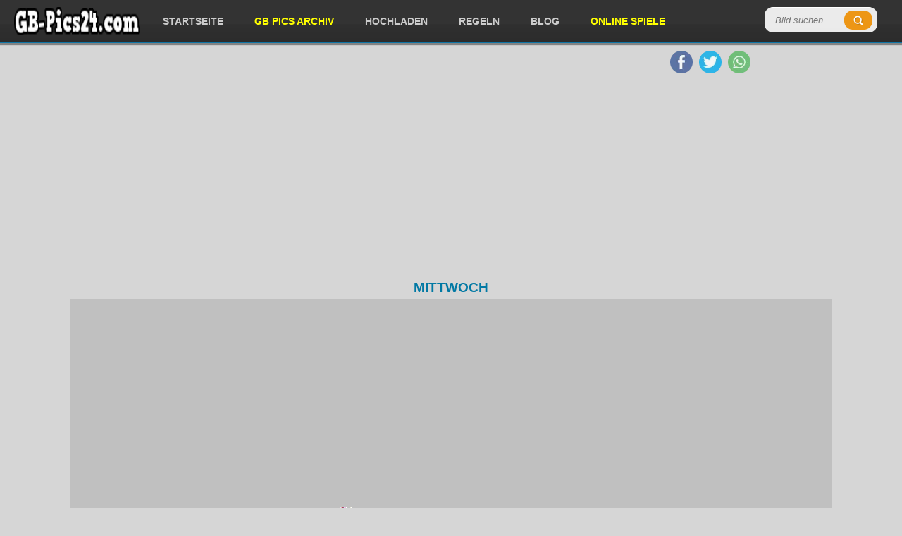

--- FILE ---
content_type: text/html; charset=utf-8
request_url: https://gb-pics24.com/view/10373/
body_size: 3891
content:

		<!DOCTYPE html>
		<html lang="de">
		<head>
		<meta http-equiv="content-type" content="text/html; charset=utf-8" />
		<meta name="viewport" content="width=device-width; initial-scale=1.0">
		<title>mittwoch - Kostenlose Gästebuchbilder</title>
		<meta name="description" content="mittwoch" />
		<meta name="robots" content="index,follow" />
		
		<link rel="canonical" href="https://gb-pics24.com/view/10373/">
		
		<meta property="og:title" content="mittwoch - Kostenlose Gästebuchbilder" />
		<meta property="og:description" content="mittwoch - Kostenlose Gästebuchbilder" />
		<meta property="og:url" content="https://gb-pics24.com/view/10373/" />
		<meta property="og:image" content="https://gb-pics24.com/gbpics/mittwoch-10373.gif" />
		<meta property="og:image:width" content="400" />
		<meta property="og:image:height" content="400" />
		<meta property="og:site_name" content="GB-Pics24.com" />
		<meta property="og:type" content="article" />
		
		<meta name="twitter:card" content="summary_large_image" />
		<meta name="twitter:image" content="https://gb-pics24.com/gbpics/mittwoch-10373.gif" />
		<link href="https://gb-pics24.com/data/style.css?v=6" rel="stylesheet" />

<script src="https://cdnjs.cloudflare.com/ajax/libs/jquery/3.7.1/jquery.min.js"></script>
<script defer src="https://cdnjs.cloudflare.com/ajax/libs/SlickNav/1.0.8/jquery.slicknav.min.js"></script>
<script defer src="https://cdnjs.cloudflare.com/ajax/libs/tooltipster/3.3.0/js/jquery.tooltipster.min.js"></script>
<script defer src="https://gb-pics24.com/data/default.js?v=6"></script>

<link href="https://gb-pics24.com/favicon.ico" rel="shortcut icon" />


<script async src="https://pagead2.googlesyndication.com/pagead/js/adsbygoogle.js?client=ca-pub-0121729069997529" crossorigin="anonymous"></script><script async src="https://fundingchoicesmessages.google.com/i/pub-0121729069997529?ers=1"></script><script>(function() {function signalGooglefcPresent() {if (!window.frames['googlefcPresent']) {if (document.body) {const iframe = document.createElement('iframe'); iframe.style = 'width: 0; height: 0; border: none; z-index: -1000; left: -1000px; top: -1000px;'; iframe.style.display = 'none'; iframe.name = 'googlefcPresent'; document.body.appendChild(iframe);} else {setTimeout(signalGooglefcPresent, 0);}}}signalGooglefcPresent();})();</script>

</head>
<body>

<header id="header">
	<div style="padding: 0 20px">
	
		<div class="logo">
			<a href="https://gb-pics24.com/"><img src="https://gb-pics24.com/data/logo.webp" width="179" height="40" alt="GB-Pics24.com" /></a>
		</div>
		
		
		<div class="header-search">
		  <form method="get" id="searchform" action="https://gb-pics24.com/search.php">
			<input type="submit" class="submitbttn" value="" />
			<input type="search" placeholder="Bild suchen..." name="q" class="text" />
		  </form>
		</div>
		
		<div class="menu">
			<ul>
				<li><a href="https://gb-pics24.com/" title="Startseite">Startseite</a></li>
				<li><a href="https://gb-pics24.com/gb-pics/" title="GB Pics Archiv" style="color:yellow">GB Pics Archiv</a></li>
				<li><a href="https://gb-pics24.com/hochladen/" title="Hochladen">Hochladen</a></li>
				<li><a href="https://gb-pics24.com/regeln/" title="Regeln">Regeln</a></li>
				<li><a href="https://gb-pics24.com/news/" title="Blog">Blog</a></li>
				<li><a href="https://onlinespiele.to/" title="Online Spiele" target="_blank" style="color:yellow">Online Spiele</a></li>
			</ul>
		</div>


		
		<div class="header-social">
			<ul>
				<li><a href="https://www.facebook.com/sharer/sharer.php?u=https%3A%2F%2Fgb-pics24.com%2F" target="_blank" title="Facebook"><img src="https://gb-pics24.com/data/facebook.webp" width="32" height="32" alt="Facebook" /></a></li>
				<li><a href="https://twitter.com/intent/tweet?text=%C3%9Cber%2010.000%20Kostenlose%20G%C3%A4stebuchbilder%20-%20GB%20Bilder%20-%20Facebook%20Bilder%3A%20https%3A%2F%2Fgb-pics24.com%2F" target="_blank" title="Twitter"><img src="https://gb-pics24.com/data/twitter.webp" width="32" height="32" alt="Twitter" /></a></li>
				<li><a href="https://api.whatsapp.com/send?text=%C3%9Cber%2010.000%20Kostenlose%20G%C3%A4stebuchbilder%20-%20GB%20Bilder%20-%20Facebook%20Bilder%3A%20https%3A%2F%2Fgb-pics24.com%2F" target="_blank" title="WhatsApp"><img src="https://gb-pics24.com/data/whatsapp.webp" width="32" height="32" alt="WhatsApp" /></a></li>
			</ul>
		</div>	

	</div>
</header><section class="container">
		<h1>mittwoch</h1>
		
		<div class="trans-bg">
		
		
<div style="padding:5px 0 5px 0;text-align:center">
<script async src="https://pagead2.googlesyndication.com/pagead/js/adsbygoogle.js?client=ca-pub-0121729069997529"
     crossorigin="anonymous"></script>
<!-- gb-pics24.com responsive main v3 -->
<ins class="adsbygoogle"
     style="display:block"
     data-ad-client="ca-pub-0121729069997529"
     data-ad-slot="2360565509"
     data-ad-format="auto"
     data-full-width-responsive="true"></ins>
<script>
     (adsbygoogle = window.adsbygoogle || []).push({});
</script>
</div>


		<div class="theimage" style="height: auto !important;">
			<img src="https://gb-pics24.com/gbpics/mittwoch-10373.gif" height="400" width="400" alt="mittwoch" title="mittwoch" />
				
			<div class="codes">

				<div class="codeinfo">Code für Jappy und <a href="#" onclick="return false" class="tooltip" title="Code für Jappy, MV-Spion, SnapScouts, Urbanite, Brieffreunde, Xhodon, Jux, Bigpoint, Dampfer, Eraffe, OnlyParty, Partynet, Freundewelt und für ein Forum.">andere:</a></div>
				<textarea id="code_bb" rows="2" cols="55" readonly="readonly" onclick="this.focus();this.select()">[url=https://gb-pics24.com/][img]https://gb-pics24.com/gbpics/mittwoch-10373.gif[/img][/url]
[url=https://gb-pics24.com/]Gästebuchbilder[/url] - [url=https://onlinespiele.to/]JETZT gratis Spiele spielen![/url]</textarea>
				<button id="code_bb_button" onclick="copy_clipboard('code_bb')" class="zeroclip">code kopieren</button>
			


				<div class="codeinfo">Code für Blogs und <a href="#" onclick="return false" class="tooltip" title="Code für Kwick, MySpace, Nitestar, Spigo, Gimy, nPage, Joinr, Dogspot, Vivatier, Jamba, Tagged, Spielmit, Bebo, Yubbi und für deine Homepage.">andere:</a></div>
				<textarea id="code_html" rows="2" cols="55" readonly="readonly" onclick="this.focus();this.select()">&lt;a href=&quot;https://gb-pics24.com/&quot; target=&quot;_blank&quot;&gt;&lt;img src=&quot;https://gb-pics24.com/gbpics/mittwoch-10373.gif&quot; border=&quot;0&quot; alt=&quot;mittwoch&quot; /&gt;&lt;/a&gt;&lt;br /&gt;
&lt;a href=&quot;https://gb-pics24.com/&quot; target=&quot;_blank&quot;&gt;www.gb-pics24.com&lt;/a&gt; - &lt;a href=&quot;https://onlinespiele.to/&quot; target=&quot;_blank&quot;&gt;Spiele&lt;/a&gt;</textarea>
				<button id="code_html_button" onclick="copy_clipboard('code_html')" class="zeroclip">code kopieren</button>


				<div style="clear:left"></div>

				<div class="social">
					
	<a href="https://www.facebook.com/sharer/sharer.php?u=https%3A%2F%2Fgb-pics24.com%2Fgbpics%2Fmittwoch-10373.gif" target="_blank" title="Facebook"><img src="https://gb-pics24.com/data/facebook.webp" width="32" height="32" alt="Facebook" /></a>
	<a href="https://twitter.com/intent/tweet?text=Bild%20f%C3%BCr%20dich%3A%20https%3A%2F%2Fgb-pics24.com%2Fview%2F10373%2F" target="_blank" title="Twitter"><img src="https://gb-pics24.com/data/twitter.webp" width="32" height="32" alt="Twitter" /></a>
	<a href="https://api.whatsapp.com/send?text=Bild%20f%C3%BCr%20dich%3A%20https%3A%2F%2Fgb-pics24.com%2Fview%2F10373%2F" target="_blank" title="WhatsApp"><img src="https://gb-pics24.com/data/whatsapp.webp" width="32" height="32" alt="WhatsApp" /></a>
	<a href="/cdn-cgi/l/email-protection#37084442555d5254430a755e5b531205075112740412757445120507535e545f115558534e0a5f4343474412047612057112057150551a475e544405031954585a120571415e52401205710607040004120571" target="_blank" title="E-Mail"><img src="https://gb-pics24.com/data/email.webp" width="32" height="32" alt="E-Mail" /></a>
	
				</div>

			</div>
		
		</div>
	
	
	
		<div style="padding:5px 0 5px 0;text-align:center">
<script data-cfasync="false" src="/cdn-cgi/scripts/5c5dd728/cloudflare-static/email-decode.min.js"></script><script async src="https://pagead2.googlesyndication.com/pagead/js/adsbygoogle.js?client=ca-pub-0121729069997529"
     crossorigin="anonymous"></script>
<!-- gb-pics24.com responsive bottom v3 -->
<ins class="adsbygoogle"
     style="display:block"
     data-ad-client="ca-pub-0121729069997529"
     data-ad-slot="6790765103"
     data-ad-format="auto"></ins>
<script>
     (adsbygoogle = window.adsbygoogle || []).push({});
</script>
		</div>
	
	
		<div id="images"><div class="images">
						<a href="https://gb-pics24.com/view/1101/">
							<img loading="lazy" src="https://gb-pics24.com/gbpics/thumbnails/erholsames-wedanke-fuer-freundschaft-1101.jpg" width="160" height="160" alt="erholsames WE+danke f&uuml;r freundschaft" />
							<div class="imagetitle">erholsames WE+danke f&uuml;r freundschaft</div>
							<div class="imageplay">Ansehen</div>
						</a>
					</div><div class="images">
						<a href="https://gb-pics24.com/view/25663/">
							<img loading="lazy" src="https://gb-pics24.com/gbpics/thumbnails/geisha-25663.jpg" width="160" height="160" alt="geisha" />
							<div class="imagetitle">geisha</div>
							<div class="imageplay">Ansehen</div>
						</a>
					</div><div class="images">
						<a href="https://gb-pics24.com/view/2418/">
							<img loading="lazy" src="https://gb-pics24.com/gbpics/thumbnails/blumenstrauss-2418.jpg" width="160" height="160" alt="blumenstrau&szlig;" />
							<div class="imagetitle">blumenstrau&szlig;</div>
							<div class="imageplay">Ansehen</div>
						</a>
					</div><div class="images">
						<a href="https://gb-pics24.com/view/8024/">
							<img loading="lazy" src="https://gb-pics24.com/gbpics/thumbnails/raketen-8024.jpg" width="160" height="160" alt="Raketen" />
							<div class="imagetitle">Raketen</div>
							<div class="imageplay">Ansehen</div>
						</a>
					</div><div class="images">
						<a href="https://gb-pics24.com/view/22716/">
							<img loading="lazy" src="https://gb-pics24.com/gbpics/thumbnails/i-love-you-22716.gif" width="160" height="160" alt="i love you" />
							<div class="imagetitle">i love you</div>
							<div class="imageplay">Ansehen</div>
						</a>
					</div><div class="images">
						<a href="https://gb-pics24.com/view/23545/">
							<img loading="lazy" src="https://gb-pics24.com/gbpics/thumbnails/namen-23545.gif" width="160" height="160" alt="namen" />
							<div class="imagetitle">namen</div>
							<div class="imageplay">Ansehen</div>
						</a>
					</div><div class="images">
						<a href="https://gb-pics24.com/view/1133/">
							<img loading="lazy" src="https://gb-pics24.com/gbpics/thumbnails/geh-dein-leben-1133.jpg" width="160" height="160" alt="geh dein leben" />
							<div class="imagetitle">geh dein leben</div>
							<div class="imageplay">Ansehen</div>
						</a>
					</div><div class="images">
						<a href="https://gb-pics24.com/view/10061/">
							<img loading="lazy" src="https://gb-pics24.com/gbpics/thumbnails/liebe-gruesse-10061.jpg" width="160" height="160" alt="liebe Gr&uuml;&szlig;e" />
							<div class="imagetitle">liebe Gr&uuml;&szlig;e</div>
							<div class="imageplay">Ansehen</div>
						</a>
					</div><div class="images">
						<a href="https://gb-pics24.com/view/103/">
							<img loading="lazy" src="https://gb-pics24.com/gbpics/thumbnails/bin-immer-fuer-dich-da-103.jpg" width="160" height="160" alt="bin immer f&uuml;r dich da" />
							<div class="imagetitle">bin immer f&uuml;r dich da</div>
							<div class="imageplay">Ansehen</div>
						</a>
					</div><div class="images">
						<a href="https://gb-pics24.com/view/7332/">
							<img loading="lazy" src="https://gb-pics24.com/gbpics/thumbnails/im-wasser-7332.jpg" width="160" height="160" alt="Im Wasser" />
							<div class="imagetitle">Im Wasser</div>
							<div class="imageplay">Ansehen</div>
						</a>
					</div><div class="images">
						<a href="https://gb-pics24.com/view/2846/">
							<img loading="lazy" src="https://gb-pics24.com/gbpics/thumbnails/danke-fuer-gb-2846.jpg" width="160" height="160" alt="danke f&uuml;r gb" />
							<div class="imagetitle">danke f&uuml;r gb</div>
							<div class="imageplay">Ansehen</div>
						</a>
					</div><div class="images">
						<a href="https://gb-pics24.com/view/13974/">
							<img loading="lazy" src="https://gb-pics24.com/gbpics/thumbnails/herz-gestohlen-13974.jpg" width="160" height="160" alt="Herz gestohlen" />
							<div class="imagetitle">Herz gestohlen</div>
							<div class="imageplay">Ansehen</div>
						</a>
					</div><div class="images">
						<a href="https://gb-pics24.com/view/7094/">
							<img loading="lazy" src="https://gb-pics24.com/gbpics/thumbnails/merry-christmas-7094.jpg" width="160" height="160" alt="merry christmas" />
							<div class="imagetitle">merry christmas</div>
							<div class="imageplay">Ansehen</div>
						</a>
					</div><div class="images">
						<a href="https://gb-pics24.com/view/33135/">
							<img loading="lazy" src="https://gb-pics24.com/gbpics/thumbnails/4-advent-33135.jpg" width="160" height="160" alt="4. advent" />
							<div class="imagetitle">4. advent</div>
							<div class="imageplay">Ansehen</div>
						</a>
					</div><div class="images">
						<a href="https://gb-pics24.com/view/23323/">
							<img loading="lazy" src="https://gb-pics24.com/gbpics/thumbnails/porsche-911-cup-23323.jpg" width="160" height="160" alt="Porsche 911 Cup" />
							<div class="imagetitle">Porsche 911 Cup</div>
							<div class="imageplay">Ansehen</div>
						</a>
					</div><div class="images">
						<a href="https://gb-pics24.com/view/23652/">
							<img loading="lazy" src="https://gb-pics24.com/gbpics/thumbnails/halloechen-freunde-23652.gif" width="160" height="160" alt="Hall&ouml;chen Freunde" />
							<div class="imagetitle">Hall&ouml;chen Freunde</div>
							<div class="imageplay">Ansehen</div>
						</a>
					</div><div class="images">
						<a href="https://gb-pics24.com/view/11879/">
							<img loading="lazy" src="https://gb-pics24.com/gbpics/thumbnails/du-tust-mir-so-gut-11879.gif" width="160" height="160" alt="Du tust mir so gut" />
							<div class="imagetitle">Du tust mir so gut</div>
							<div class="imageplay">Ansehen</div>
						</a>
					</div><div class="images">
						<a href="https://gb-pics24.com/view/21574/">
							<img loading="lazy" src="https://gb-pics24.com/gbpics/thumbnails/depeche-mode-21574.jpg" width="160" height="160" alt="Depeche Mode" />
							<div class="imagetitle">Depeche Mode</div>
							<div class="imageplay">Ansehen</div>
						</a>
					</div><div class="images">
						<a href="https://gb-pics24.com/view/24715/">
							<img loading="lazy" src="https://gb-pics24.com/gbpics/thumbnails/renault-clio-v6-24715.jpg" width="160" height="160" alt="Renault Clio V6" />
							<div class="imagetitle">Renault Clio V6</div>
							<div class="imageplay">Ansehen</div>
						</a>
					</div><div class="images">
						<a href="https://gb-pics24.com/view/2955/">
							<img loading="lazy" src="https://gb-pics24.com/gbpics/thumbnails/halloechen-du-da-2955.jpg" width="160" height="160" alt="hall&ouml;chen du da" />
							<div class="imagetitle">hall&ouml;chen du da</div>
							<div class="imageplay">Ansehen</div>
						</a>
					</div><div class="images">
						<a href="https://gb-pics24.com/view/27479/">
							<img loading="lazy" src="https://gb-pics24.com/gbpics/thumbnails/dienstag-27479.jpg" width="160" height="160" alt="Dienstag" />
							<div class="imagetitle">Dienstag</div>
							<div class="imageplay">Ansehen</div>
						</a>
					</div><div class="images">
						<a href="https://gb-pics24.com/view/26739/">
							<img loading="lazy" src="https://gb-pics24.com/gbpics/thumbnails/schatz-26739.gif" width="160" height="160" alt="Schatz" />
							<div class="imagetitle">Schatz</div>
							<div class="imageplay">Ansehen</div>
						</a>
					</div><div class="images">
						<a href="https://gb-pics24.com/view/26753/">
							<img loading="lazy" src="https://gb-pics24.com/gbpics/thumbnails/no-way-out-26753.jpg" width="160" height="160" alt="no way out" />
							<div class="imagetitle">no way out</div>
							<div class="imageplay">Ansehen</div>
						</a>
					</div><div class="images">
						<a href="https://gb-pics24.com/view/8138/">
							<img loading="lazy" src="https://gb-pics24.com/gbpics/thumbnails/winter-8138.jpg" width="160" height="160" alt="Winter" />
							<div class="imagetitle">Winter</div>
							<div class="imageplay">Ansehen</div>
						</a>
					</div>
		</div>
		

		<div style="clear:left"></div>

<div style="padding:5px 0 5px 0;text-align:center">
<script async src="https://pagead2.googlesyndication.com/pagead/js/adsbygoogle.js?client=ca-pub-0121729069997529"
     crossorigin="anonymous"></script>
<!-- gb-pics24.com responsive bottom v3 -->
<ins class="adsbygoogle"
     style="display:block"
     data-ad-client="ca-pub-0121729069997529"
     data-ad-slot="6790765103"
     data-ad-format="auto"></ins>
<script>
     (adsbygoogle = window.adsbygoogle || []).push({});
</script>
</div>
		
		</div>
		</section><footer id="footer">
	<span>&copy; 2025 GB-Pics24.com - <a href="https://gb-pics24.com/kontakt/">Impressum</a></span>
	
	<div class="right">
		<div class="menu-footer">
			<ul>
				<li><a href="https://gb-pics24.com/" title="Startseite">Startseite</a></li>
				<li><a href="https://gb-pics24.com/gb-pics/" title="GB Pics Archiv">GB Pics Archiv</a></li>
				<li><a href="https://gb-pics24.com/kategorie/17/seite/1/" title="Grüße">Grüße</a></li>
				<li><a href="https://gb-pics24.com/kategorie/37/seite/1/" title="Wochentage">Wochentage</a></li>
				<li><a href="https://gb-pics24.com/kategorie/39/seite/1/" title="Blumen">Blumen</a></li>
				<li><a href="https://gb-pics24.com/kategorie/38/seite/1/" title="Hallo">Hallo</a></li>	
				<li><a href="https://gb-pics24.com/kategorie/23/seite/1/" title="Kisses">Kisses</a></li>
				<li><a href="https://gb-pics24.com/kategorie/11/seite/1/" title="Liebe">Liebe</a></li>
				<li><a href="https://gb-pics24.com/kategorie/18/seite/1/" title="Herzen">Herzen</a></li>
				<li><a href="https://gb-pics24.com/kategorie/26/seite/1/" title="Miss you">Miss you</a></li>
			</ul>
		</div>
	</div>
</footer>

<!-- Google tag (gtag.js) -->
<script async src="https://www.googletagmanager.com/gtag/js?id=G-X29CFE0124"></script>
<script>
  window.dataLayer = window.dataLayer || [];
  function gtag(){dataLayer.push(arguments);}
  gtag('js', new Date());

  gtag('config', 'G-X29CFE0124');
</script>

<script defer src="https://static.cloudflareinsights.com/beacon.min.js/vcd15cbe7772f49c399c6a5babf22c1241717689176015" integrity="sha512-ZpsOmlRQV6y907TI0dKBHq9Md29nnaEIPlkf84rnaERnq6zvWvPUqr2ft8M1aS28oN72PdrCzSjY4U6VaAw1EQ==" data-cf-beacon='{"version":"2024.11.0","token":"312176f518cf47078e84c8544f2c9a57","r":1,"server_timing":{"name":{"cfCacheStatus":true,"cfEdge":true,"cfExtPri":true,"cfL4":true,"cfOrigin":true,"cfSpeedBrain":true},"location_startswith":null}}' crossorigin="anonymous"></script>
</body>
</html>

--- FILE ---
content_type: text/html; charset=utf-8
request_url: https://www.google.com/recaptcha/api2/aframe
body_size: 268
content:
<!DOCTYPE HTML><html><head><meta http-equiv="content-type" content="text/html; charset=UTF-8"></head><body><script nonce="pwn-H6h57FCoTrCA8MEXNg">/** Anti-fraud and anti-abuse applications only. See google.com/recaptcha */ try{var clients={'sodar':'https://pagead2.googlesyndication.com/pagead/sodar?'};window.addEventListener("message",function(a){try{if(a.source===window.parent){var b=JSON.parse(a.data);var c=clients[b['id']];if(c){var d=document.createElement('img');d.src=c+b['params']+'&rc='+(localStorage.getItem("rc::a")?sessionStorage.getItem("rc::b"):"");window.document.body.appendChild(d);sessionStorage.setItem("rc::e",parseInt(sessionStorage.getItem("rc::e")||0)+1);localStorage.setItem("rc::h",'1763276207551');}}}catch(b){}});window.parent.postMessage("_grecaptcha_ready", "*");}catch(b){}</script></body></html>

--- FILE ---
content_type: text/css
request_url: https://gb-pics24.com/data/style.css?v=6
body_size: 3036
content:
*{margin:0;padding:0}
body{background-color:#D6D6D6;font-family:"Roboto Condensed",Arial,Helvetica,sans-serif;font-size:14px}
img,img a{border:0}
a,a:visited,a:active{text-decoration:none;font-size:14px;font-weight:700;transition:.3s;color:#0279A4}
a:hover{text-decoration:none}
p{line-height:1.7em}
h1{text-transform:uppercase;font-weight:700;font-size:19px;padding-bottom:5px;text-align:center;color:#0279A4}
#header{width:100%;background:url(../data/dg.webp) bottom repeat-x #333;height:60px;margin-bottom:10px;border-bottom:1px solid #0F75A5;box-shadow:0 3px 1px 0 rgba(50,50,50,0.5)}
#header .logo{float:left}
#header .logo img{margin:10px 10px 0 0}
.header-search{float:right;margin:10px 15px 15px 0;position:relative}
.header-search input{border:none;border-radius:12px;float:right;width:160px;color:#333;padding:10px 15px;background:rgba(255,255,255,0.9);border-top:1px solid #fff;transition:.3s}
.header-search input.text{color:#333;font-style:italic}
.header-search input:focus{color:#333;width:175px;background:#fff}
.header-search .submitbttn,.header-search .submitbttn:hover{float:right;background:url(../data/search.webp) no-repeat #ed9615;background-position:50% 50%;height:27px;width:40px;padding:4px;border:none;position:absolute;right:7px;top:5px;border-radius:12px}
.menu ul{float:left;font-family:"Source Sans Pro",Segoe UI,Arial;list-style:none}
.menu li{font-size:13px;float:left;line-height:20px}
.menu li a{padding:20px 22px;color:#ccc;text-decoration:none;display:block;text-transform:uppercase}
.menu li a:hover,.menu li a.active{background:url(../data/dg.webp) bottom repeat-x #02B8FA;color:#fff}
.menu img{vertical-align:middle}
.header-social ul{float:right;list-style:none;padding-right:20px;margin:0}
.header-social ul li{margin:0 0 0 5px;display:inline-block}
.header-social img{margin-top:12px}
.header-social ul li a{opacity:.8}
.header-social ul li a:hover{opacity:1}
.container{position:relative;width:1080px;margin:0 auto;padding:0}
.container ul,.container ol{padding:10px 0 10px 25px}
.container ul li,.container ol li{line-height:1.5em;padding-bottom:10px}
.trans-bg{background-color:silver}
.theimage{text-align:center}
.codes textarea{float:left;width:290px;height:50px;overflow:hidden;border:#999 solid 1px;font:12px arial,sans-serif;background-color:#fff;color:#333;margin:4px 6px;padding:2px;resize:none}
.zeroclip{float:left;text-align:center;background-color:#ffe7ed;border:#ff0042 solid 1px;width:105px;margin:14px 0 0 5px;padding:8px 14px;white-space:nowrap}
.zeroclip_active{float:left;text-align:center;background-color:#c5e9b8;border:#74cf4b solid 1px;width:105px;margin:14px 0 0 5px;padding:8px 14px;white-space:nowrap}
.codes{width:570px;margin:0 auto}
.codeinfo{float:left;width:100px;padding:10px 0 0 41px;text-align:right}
.codeinfo a,.codeinfo a:visited,.codeinfo a:active{border-bottom:1px dashed;font-weight:400}
.codeinfo a:hover{cursor:help}
.social{width:190px;padding-bottom:10px;margin:0 auto}
.social a{margin-left:10px;opacity:.6}
.social a:hover{opacity:1}
#images{width:100%;float:left}
.images{background:#000;border:#ccc solid 1px;box-shadow:2px 2px 2px 0 rgba(50,50,50,0.3);float:left;width:160px;height:160px;margin:0 0 15px 15px;position:relative;z-index:100}
.images a,.images a:visited,.images a:active{font-size:14px;text-decoration:none;font-weight:700}
.images:hover{border-color:#ed9615!important}
.images .imagetitle{display:none;position:absolute;color:#fff;width:160px;top:0;text-align:center;font-weight:700;padding-top:25px;animation:animatedown .3s;z-index:101}
.images .imageplay{display:none;border-radius:4px;background:#ed9615;padding:10px 20px;position:absolute;z-index:101;bottom:0;margin:20px 25px;animation:animateup .3s;text-transform:uppercase;font-weight:700;color:#fff;transition:.3s;box-shadow:0 2px 0 0 rgba(50,50,50,0.5)}
.images .imageplay:hover{background:#02B8FA;color:#fff}
.images img{opacity:1;transition:.3s}
.images:hover img{opacity:.2}
.images:hover .imageplay,.images:hover .imagetitle{display:block}
.images .hot-badge,.images .new-badge{background:url(../data/badges.png) no-repeat;height:64px;width:65px;position:absolute;left:0;top:0;z-index:102}
.images .hot-badge{background-position:-65px 0}
.images:hover .hot-badge,.images:hover .new-badge{display:none}
.container table{margin:0 auto;width:700px;border-spacing:0}
.container tr:hover{background-color:#ff9}
.container td{padding:20px 10px}
.container td:hover{cursor:pointer}
article.description{padding:10px 5px 15px;text-align:center}
.page_nav{width:100%;line-height:3em;padding:10px 0 5px;text-align:center}
.page_nav a,.page_nav a:visited,.page_nav a:active{border-top:1px solid rgba(250,250,250,0.5);color:#fff;text-decoration:none;margin-left:2px;font-size:26px;font-weight:700;background-color:#2D2D2D;padding:6px 12px;border-radius:12px}
.page_nav a:hover,.page_nav a.current{border-top:1px solid rgba(250,250,250,0.5);color:#fff;text-decoration:none;font-size:26px;font-weight:700;background:#02B8FA;padding:6px 12px;border-radius:12px}
article.blog h2 a{font-size:20px;padding:3px}
article.blog h2 a,article.blog h2 a:visited,article.blog h2 a:active{font-size:20px;padding:3px}
article.blog h2 a:hover{font-size:20px;padding:3px}
article.blog h2{color:#0279A4}
article.blog{padding:5px 10px}
.blog_nav{width:100%;text-align:center;padding:25px 0}
.blog_nav a.btn2{line-height:2em;margin:8px 4px;color:#fff;padding:4px 8px;background:#ed9615;border-radius:12px;font-weight:700;font-size:20px;border-top:1px solid rgba(250,250,250,0.5);opacity:.9}
.blog_nav a.btn2:hover{background:#FC0;opacity:1}
#upload{padding:10px}
#upload input.txt{border:#dee7ee solid 1px;width:180px;font-size:13px;color:#777;padding:6px;margin-bottom:10px}
#upload select{border:#dee7ee solid 1px;width:350px;height:250px;font-size:13px;color:#777;padding:6px;margin-bottom:10px}
#upload .small{color:#9f9595;font-size:11px;margin-bottom:10px}
input.button{width:150px;padding:1px}
p.error{background:url(../data/error.webp) 0 4px no-repeat;padding-left:20px}
p.accept{background:url(../data/accept.webp) 0 4px no-repeat;padding-left:20px}
p.infomation{background:url(../data/infomation.webp) 0 4px no-repeat;padding-left:20px}
.right{float:right}
#footer{width:100%;color:#fff;padding:12px 0;background-color:#333;float:left}
#footer a,#footer a:visited,#footer a:active{line-height:2em;font-size:13px;color:#fff}
#footer a:hover{font-size:13px;color:#fff;text-decoration:underline}
#footer .menu-footer{float:left}
#footer .menu-footer ul{text-align:center}
#footer .menu-footer ul li{display:inline-block;list-style:none;margin-right:10px;padding-right:10px}
#footer span{padding-left:15px}
.tooltipster-default{border-radius:5px;border:2px solid #000;background:#4c4c4c;color:#fff}
.tooltipster-default .tooltipster-content{font-family:Arial,sans-serif;font-size:14px;line-height:16px;padding:8px 10px;overflow:hidden}
.tooltipster-icon{cursor:help;margin-left:4px}
.tooltipster-base{padding:0;font-size:0;line-height:0;position:absolute;left:0;top:0;z-index:9999999;pointer-events:none;width:auto;overflow:visible}
.tooltipster-base .tooltipster-content{overflow:hidden}
.tooltipster-arrow{display:block;text-align:center;width:100%;height:100%;position:absolute;top:0;left:0;z-index:-1}
.tooltipster-arrow span,.tooltipster-arrow-border{display:block;width:0;height:0;position:absolute}
.tooltipster-arrow-top span,.tooltipster-arrow-top-right span,.tooltipster-arrow-top-left span{border-left:8px solid transparent!important;border-right:8px solid transparent!important;border-top:8px solid;bottom:-7px}
.tooltipster-arrow-top .tooltipster-arrow-border,.tooltipster-arrow-top-right .tooltipster-arrow-border,.tooltipster-arrow-top-left .tooltipster-arrow-border{border-left:9px solid transparent!important;border-right:9px solid transparent!important;border-top:9px solid;bottom:-7px}
.tooltipster-arrow-bottom span,.tooltipster-arrow-bottom-right span,.tooltipster-arrow-bottom-left span{border-left:8px solid transparent!important;border-right:8px solid transparent!important;border-bottom:8px solid;top:-7px}
.tooltipster-arrow-bottom .tooltipster-arrow-border,.tooltipster-arrow-bottom-right .tooltipster-arrow-border,.tooltipster-arrow-bottom-left .tooltipster-arrow-border{border-left:9px solid transparent!important;border-right:9px solid transparent!important;border-bottom:9px solid;top:-7px}
.tooltipster-arrow-top span,.tooltipster-arrow-top .tooltipster-arrow-border,.tooltipster-arrow-bottom span,.tooltipster-arrow-bottom .tooltipster-arrow-border{left:0;right:0;margin:0 auto}
.tooltipster-arrow-top-left span,.tooltipster-arrow-bottom-left span{left:6px}
.tooltipster-arrow-top-left .tooltipster-arrow-border,.tooltipster-arrow-bottom-left .tooltipster-arrow-border{left:5px}
.tooltipster-arrow-top-right span,.tooltipster-arrow-bottom-right span{right:6px}
.tooltipster-arrow-top-right .tooltipster-arrow-border,.tooltipster-arrow-bottom-right .tooltipster-arrow-border{right:5px}
.tooltipster-arrow-left span,.tooltipster-arrow-left .tooltipster-arrow-border{border-top:8px solid transparent!important;border-bottom:8px solid transparent!important;border-left:8px solid;top:50%;margin-top:-7px;right:-7px}
.tooltipster-arrow-left .tooltipster-arrow-border{border-top:9px solid transparent!important;border-bottom:9px solid transparent!important;border-left:9px solid;margin-top:-8px}
.tooltipster-arrow-right span,.tooltipster-arrow-right .tooltipster-arrow-border{border-top:8px solid transparent!important;border-bottom:8px solid transparent!important;border-right:8px solid;top:50%;margin-top:-7px;left:-7px}
.tooltipster-arrow-right .tooltipster-arrow-border{border-top:9px solid transparent!important;border-bottom:9px solid transparent!important;border-right:9px solid;margin-top:-8px}
.tooltipster-fade{opacity:0;-webkit-transition-property:opacity;-moz-transition-property:opacity;-o-transition-property:opacity;-ms-transition-property:opacity;transition-property:opacity}
.tooltipster-fade-show{opacity:1}
.tooltipster-grow{-webkit-transform:scale(0,0);-moz-transform:scale(0,0);-o-transform:scale(0,0);-ms-transform:scale(0,0);transform:scale(0,0);-webkit-transition-property:-webkit-transform;-moz-transition-property:-moz-transform;-o-transition-property:-o-transform;-ms-transition-property:-ms-transform;transition-property:transform;-webkit-backface-visibility:hidden}
.tooltipster-grow-show{-webkit-transform:scale(1,1);-moz-transform:scale(1,1);-o-transform:scale(1,1);-ms-transform:scale(1,1);transform:scale(1,1);-webkit-transition-timing-function:cubic-bezier(0.175,0.885,0.320,1);-webkit-transition-timing-function:cubic-bezier(0.175,0.885,0.320,1.15);-moz-transition-timing-function:cubic-bezier(0.175,0.885,0.320,1.15);-ms-transition-timing-function:cubic-bezier(0.175,0.885,0.320,1.15);-o-transition-timing-function:cubic-bezier(0.175,0.885,0.320,1.15);transition-timing-function:cubic-bezier(0.175,0.885,0.320,1.15)}
.tooltipster-swing{opacity:0;-webkit-transform:rotateZ(4deg);-moz-transform:rotateZ(4deg);-o-transform:rotateZ(4deg);-ms-transform:rotateZ(4deg);transform:rotateZ(4deg);-webkit-transition-property:-webkit-transform,opacity;-moz-transition-property:-moz-transform;-o-transition-property:-o-transform;-ms-transition-property:-ms-transform;transition-property:transform}
.tooltipster-swing-show{opacity:1;-webkit-transform:rotateZ(0deg);-moz-transform:rotateZ(0deg);-o-transform:rotateZ(0deg);-ms-transform:rotateZ(0deg);transform:rotateZ(0deg);-webkit-transition-timing-function:cubic-bezier(0.230,0.635,0.495,1);-webkit-transition-timing-function:cubic-bezier(0.230,0.635,0.495,2.4);-moz-transition-timing-function:cubic-bezier(0.230,0.635,0.495,2.4);-ms-transition-timing-function:cubic-bezier(0.230,0.635,0.495,2.4);-o-transition-timing-function:cubic-bezier(0.230,0.635,0.495,2.4);transition-timing-function:cubic-bezier(0.230,0.635,0.495,2.4)}
.tooltipster-fall{top:0;-webkit-transition-property:top;-moz-transition-property:top;-o-transition-property:top;-ms-transition-property:top;transition-property:top;-webkit-transition-timing-function:cubic-bezier(0.175,0.885,0.320,1);-webkit-transition-timing-function:cubic-bezier(0.175,0.885,0.320,1.15);-moz-transition-timing-function:cubic-bezier(0.175,0.885,0.320,1.15);-ms-transition-timing-function:cubic-bezier(0.175,0.885,0.320,1.15);-o-transition-timing-function:cubic-bezier(0.175,0.885,0.320,1.15);transition-timing-function:cubic-bezier(0.175,0.885,0.320,1.15)}
.tooltipster-fall.tooltipster-dying{-webkit-transition-property:all;-moz-transition-property:all;-o-transition-property:all;-ms-transition-property:all;transition-property:all;top:0!important;opacity:0}
.tooltipster-slide{left:-40px;-webkit-transition-property:left;-moz-transition-property:left;-o-transition-property:left;-ms-transition-property:left;transition-property:left;-webkit-transition-timing-function:cubic-bezier(0.175,0.885,0.320,1);-webkit-transition-timing-function:cubic-bezier(0.175,0.885,0.320,1.15);-moz-transition-timing-function:cubic-bezier(0.175,0.885,0.320,1.15);-ms-transition-timing-function:cubic-bezier(0.175,0.885,0.320,1.15);-o-transition-timing-function:cubic-bezier(0.175,0.885,0.320,1.15);transition-timing-function:cubic-bezier(0.175,0.885,0.320,1.15)}
.tooltipster-slide.tooltipster-dying{-webkit-transition-property:all;-moz-transition-property:all;-o-transition-property:all;-ms-transition-property:all;transition-property:all;left:0!important;opacity:0}
.tooltipster-content-changing{opacity:.5;-webkit-transform:scale(1.1,1.1);-moz-transform:scale(1.1,1.1);-o-transform:scale(1.1,1.1);-ms-transform:scale(1.1,1.1);transform:scale(1.1,1.1)}
.slicknav_btn{position:relative;display:block;vertical-align:middle;float:right;padding:.438em .625em;line-height:1.125em;cursor:pointer}
.slicknav_menu .slicknav_menutxt{display:block;line-height:1.188em;float:left}
.slicknav_menu .slicknav_icon{float:left;margin:.188em 0 0 .438em}
.slicknav_menu .slicknav_no-text{margin:0}
.slicknav_menu .slicknav_icon-bar{display:block;width:1.125em;height:.125em;-webkit-border-radius:1px;-moz-border-radius:1px;border-radius:1px;-webkit-box-shadow:0 1px 0 rgba(0,0,0,0.25);-moz-box-shadow:0 1px 0 rgba(0,0,0,0.25);box-shadow:0 1px 0 rgba(0,0,0,0.25)}
.slicknav_btn .slicknav_icon-bar + .slicknav_icon-bar{margin-top:.188em}
.slicknav_nav{clear:both}
.slicknav_nav ul,.slicknav_nav li{display:block}
.slicknav_nav .slicknav_arrow{font-size:.8em;margin:0 0 0 .4em}
.slicknav_nav .slicknav_item{cursor:pointer}
.slicknav_nav .slicknav_row{display:block}
.slicknav_nav a{display:block}
.slicknav_nav .slicknav_item a,.slicknav_nav .slicknav_parent-link a{display:inline}
.slicknav_brand{float:left}
.slicknav_menu:before,.slicknav_menu:after{content:" ";display:table}
.slicknav_menu:after{clear:both}
.slicknav_menu{*zoom:1;font-size:16px;box-sizing:border-box}
.slicknav_menu *{box-sizing:border-box}
.slicknav_btn{margin:5px 5px 6px;text-decoration:none;text-shadow:0 1px 1px rgba(255,255,255,0.75);-webkit-border-radius:4px;-moz-border-radius:4px;border-radius:4px;background-color:#222}
.slicknav_menu .slicknav_menutxt{color:#FFF;font-weight:700;text-shadow:0 1px 3px #000}
.slicknav_menu .slicknav_icon-bar{background-color:#f5f5f5}
.slicknav_menu{background:#4c4c4c;padding:5px}
.slicknav_nav{color:#fff;margin:0;padding:0;font-size:.875em}
.slicknav_nav,.slicknav_nav ul{list-style:none;overflow:hidden}
.slicknav_nav ul{padding:0;margin:0 0 0 20px}
.slicknav_nav .slicknav_row{padding:5px 10px;margin:2px 5px}
.slicknav_nav a{padding:5px 10px;margin:2px 5px;text-decoration:none;color:#fff}
.slicknav_nav .slicknav_item a,.slicknav_nav .slicknav_parent-link a{padding:0;margin:0}
.slicknav_nav .slicknav_row:hover{-webkit-border-radius:6px;-moz-border-radius:6px;border-radius:6px;background:#ccc;color:#fff}
.slicknav_nav a:hover{-webkit-border-radius:6px;-moz-border-radius:6px;border-radius:6px;background:#ccc;color:#222}
.slicknav_nav .slicknav_txtnode{margin-left:15px}
.slicknav_brand{color:#fff;font-size:18px;line-height:30px;padding:7px 12px;height:44px}
.slicknav_menu{display:none}
@media only screen and (max-width: 1270px) {
.header-social{display:none}
}
@media only screen and (max-width: 1135px) {
.header-search{display:none}
}
@media only screen and (max-width: 991px) {
#header{display:none}
.slicknav_menu{display:block}
.container{width:100%}
.theimage img{max-width:100%;height:auto}
.zeroclip{display:none}
.codes{width:100%}
.codeinfo{float:none;width:100%;text-align:center;padding:0}
.theimage textarea{float:none;width:98%;margin:4px 0}
.container table{width:100%}
article.blog img{max-width:100%;height:auto}
#upload select{width:100%}
}

--- FILE ---
content_type: application/javascript; charset=utf-8
request_url: https://gb-pics24.com/data/default.js?v=6
body_size: 67
content:
$(document).ready(function() {
	
	$('.menu ul').slicknav({
		prependTo:'body',
		brand: '<a href="https://gb-pics24.com/"><img src="https://gb-pics24.com/data/logo.webp" height="34" width="160" alt="Logo" /></a>'
	});
	
	$('.tooltip').tooltipster({
		maxWidth: 300
	});
	
	$('.container tr').click(function() {
		var href = $(this).find("a").attr("href");
		if (href) {
			window.location = href;
		}
	});
	
});

function copy_clipboard(id) {
	var copyText = document.getElementById(id);
	copyText.select();
	copyText.setSelectionRange(0, 99999);
	document.execCommand("copy");
	
	$("#"+id+"_button").text("code kopiert").removeClass("zeroclip").addClass("zeroclip_active");
	
	setTimeout(function(){ 
		$("#"+id+"_button").text("code kopieren").removeClass("zeroclip_active").addClass("zeroclip");
	}, 3000);
}

--- FILE ---
content_type: application/javascript; charset=utf-8
request_url: https://fundingchoicesmessages.google.com/f/AGSKWxW7eOTP12xxVIXXINK5Gep5eRADmczdTyGQEZL_zvNM9cRoR9EG4DNIcLXAHgjc8a7tPY7gTQJiGo14Pul9c1mzObaz3776rKU5tsfazVjKLKB46B7fxyB-EKDZP_DPf4nOgwjvUUYeiVxqTXWjVMMCFw1yzwHvUP4FBif1uUAM4iTvA3rJxEiHfE14/_/standalone/ads-/async/ads-/adsrv./bottom_ads./openads.
body_size: -1287
content:
window['c7d39b5d-c8e2-4958-a63e-2b24ab5b29f4'] = true;